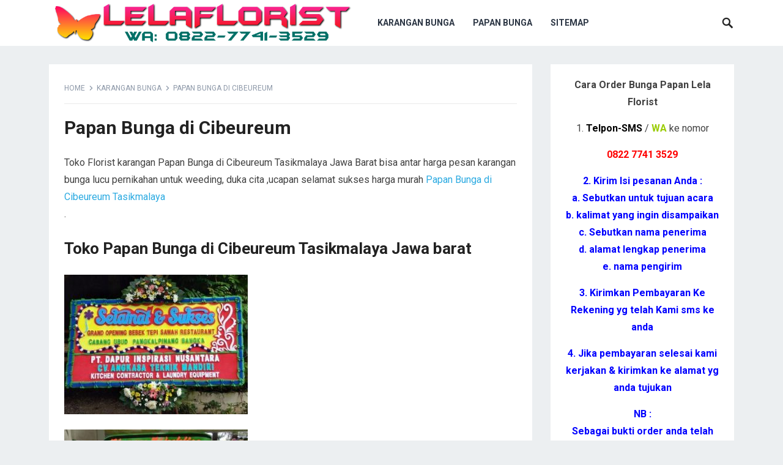

--- FILE ---
content_type: text/html; charset=UTF-8
request_url: https://www.lelaflorist.web.id/papan-bunga-di-cibeureum/
body_size: 14002
content:
<!DOCTYPE html>
<html dir="ltr" lang="en-US" prefix="og: https://ogp.me/ns#">
<head><meta content='index, follow' name='robots'/>
<meta charset="UTF-8"><script>if(navigator.userAgent.match(/MSIE|Internet Explorer/i)||navigator.userAgent.match(/Trident\/7\..*?rv:11/i)){var href=document.location.href;if(!href.match(/[?&]nowprocket/)){if(href.indexOf("?")==-1){if(href.indexOf("#")==-1){document.location.href=href+"?nowprocket=1"}else{document.location.href=href.replace("#","?nowprocket=1#")}}else{if(href.indexOf("#")==-1){document.location.href=href+"&nowprocket=1"}else{document.location.href=href.replace("#","&nowprocket=1#")}}}}</script><script>class RocketLazyLoadScripts{constructor(){this.triggerEvents=["keydown","mousedown","mousemove","touchmove","touchstart","touchend","wheel"],this.userEventHandler=this._triggerListener.bind(this),this.touchStartHandler=this._onTouchStart.bind(this),this.touchMoveHandler=this._onTouchMove.bind(this),this.touchEndHandler=this._onTouchEnd.bind(this),this.clickHandler=this._onClick.bind(this),this.interceptedClicks=[],window.addEventListener("pageshow",(e=>{this.persisted=e.persisted})),window.addEventListener("DOMContentLoaded",(()=>{this._preconnect3rdParties()})),this.delayedScripts={normal:[],async:[],defer:[]},this.allJQueries=[]}_addUserInteractionListener(e){document.hidden?e._triggerListener():(this.triggerEvents.forEach((t=>window.addEventListener(t,e.userEventHandler,{passive:!0}))),window.addEventListener("touchstart",e.touchStartHandler,{passive:!0}),window.addEventListener("mousedown",e.touchStartHandler),document.addEventListener("visibilitychange",e.userEventHandler))}_removeUserInteractionListener(){this.triggerEvents.forEach((e=>window.removeEventListener(e,this.userEventHandler,{passive:!0}))),document.removeEventListener("visibilitychange",this.userEventHandler)}_onTouchStart(e){"HTML"!==e.target.tagName&&(window.addEventListener("touchend",this.touchEndHandler),window.addEventListener("mouseup",this.touchEndHandler),window.addEventListener("touchmove",this.touchMoveHandler,{passive:!0}),window.addEventListener("mousemove",this.touchMoveHandler),e.target.addEventListener("click",this.clickHandler),this._renameDOMAttribute(e.target,"onclick","rocket-onclick"))}_onTouchMove(e){window.removeEventListener("touchend",this.touchEndHandler),window.removeEventListener("mouseup",this.touchEndHandler),window.removeEventListener("touchmove",this.touchMoveHandler,{passive:!0}),window.removeEventListener("mousemove",this.touchMoveHandler),e.target.removeEventListener("click",this.clickHandler),this._renameDOMAttribute(e.target,"rocket-onclick","onclick")}_onTouchEnd(e){window.removeEventListener("touchend",this.touchEndHandler),window.removeEventListener("mouseup",this.touchEndHandler),window.removeEventListener("touchmove",this.touchMoveHandler,{passive:!0}),window.removeEventListener("mousemove",this.touchMoveHandler)}_onClick(e){e.target.removeEventListener("click",this.clickHandler),this._renameDOMAttribute(e.target,"rocket-onclick","onclick"),this.interceptedClicks.push(e),e.preventDefault(),e.stopPropagation(),e.stopImmediatePropagation()}_replayClicks(){window.removeEventListener("touchstart",this.touchStartHandler,{passive:!0}),window.removeEventListener("mousedown",this.touchStartHandler),this.interceptedClicks.forEach((e=>{e.target.dispatchEvent(new MouseEvent("click",{view:e.view,bubbles:!0,cancelable:!0}))}))}_renameDOMAttribute(e,t,n){e.hasAttribute&&e.hasAttribute(t)&&(event.target.setAttribute(n,event.target.getAttribute(t)),event.target.removeAttribute(t))}_triggerListener(){this._removeUserInteractionListener(this),"loading"===document.readyState?document.addEventListener("DOMContentLoaded",this._loadEverythingNow.bind(this)):this._loadEverythingNow()}_preconnect3rdParties(){let e=[];document.querySelectorAll("script[type=rocketlazyloadscript]").forEach((t=>{if(t.hasAttribute("src")){const n=new URL(t.src).origin;n!==location.origin&&e.push({src:n,crossOrigin:t.crossOrigin||"module"===t.getAttribute("data-rocket-type")})}})),e=[...new Map(e.map((e=>[JSON.stringify(e),e]))).values()],this._batchInjectResourceHints(e,"preconnect")}async _loadEverythingNow(){this.lastBreath=Date.now(),this._delayEventListeners(),this._delayJQueryReady(this),this._handleDocumentWrite(),this._registerAllDelayedScripts(),this._preloadAllScripts(),await this._loadScriptsFromList(this.delayedScripts.normal),await this._loadScriptsFromList(this.delayedScripts.defer),await this._loadScriptsFromList(this.delayedScripts.async);try{await this._triggerDOMContentLoaded(),await this._triggerWindowLoad()}catch(e){}window.dispatchEvent(new Event("rocket-allScriptsLoaded")),this._replayClicks()}_registerAllDelayedScripts(){document.querySelectorAll("script[type=rocketlazyloadscript]").forEach((e=>{e.hasAttribute("src")?e.hasAttribute("async")&&!1!==e.async?this.delayedScripts.async.push(e):e.hasAttribute("defer")&&!1!==e.defer||"module"===e.getAttribute("data-rocket-type")?this.delayedScripts.defer.push(e):this.delayedScripts.normal.push(e):this.delayedScripts.normal.push(e)}))}async _transformScript(e){return await this._littleBreath(),new Promise((t=>{const n=document.createElement("script");[...e.attributes].forEach((e=>{let t=e.nodeName;"type"!==t&&("data-rocket-type"===t&&(t="type"),n.setAttribute(t,e.nodeValue))})),e.hasAttribute("src")?(n.addEventListener("load",t),n.addEventListener("error",t)):(n.text=e.text,t());try{e.parentNode.replaceChild(n,e)}catch(e){t()}}))}async _loadScriptsFromList(e){const t=e.shift();return t?(await this._transformScript(t),this._loadScriptsFromList(e)):Promise.resolve()}_preloadAllScripts(){this._batchInjectResourceHints([...this.delayedScripts.normal,...this.delayedScripts.defer,...this.delayedScripts.async],"preload")}_batchInjectResourceHints(e,t){var n=document.createDocumentFragment();e.forEach((e=>{if(e.src){const i=document.createElement("link");i.href=e.src,i.rel=t,"preconnect"!==t&&(i.as="script"),e.getAttribute&&"module"===e.getAttribute("data-rocket-type")&&(i.crossOrigin=!0),e.crossOrigin&&(i.crossOrigin=e.crossOrigin),n.appendChild(i)}})),document.head.appendChild(n)}_delayEventListeners(){let e={};function t(t,n){!function(t){function n(n){return e[t].eventsToRewrite.indexOf(n)>=0?"rocket-"+n:n}e[t]||(e[t]={originalFunctions:{add:t.addEventListener,remove:t.removeEventListener},eventsToRewrite:[]},t.addEventListener=function(){arguments[0]=n(arguments[0]),e[t].originalFunctions.add.apply(t,arguments)},t.removeEventListener=function(){arguments[0]=n(arguments[0]),e[t].originalFunctions.remove.apply(t,arguments)})}(t),e[t].eventsToRewrite.push(n)}function n(e,t){let n=e[t];Object.defineProperty(e,t,{get:()=>n||function(){},set(i){e["rocket"+t]=n=i}})}t(document,"DOMContentLoaded"),t(window,"DOMContentLoaded"),t(window,"load"),t(window,"pageshow"),t(document,"readystatechange"),n(document,"onreadystatechange"),n(window,"onload"),n(window,"onpageshow")}_delayJQueryReady(e){let t=window.jQuery;Object.defineProperty(window,"jQuery",{get:()=>t,set(n){if(n&&n.fn&&!e.allJQueries.includes(n)){n.fn.ready=n.fn.init.prototype.ready=function(t){e.domReadyFired?t.bind(document)(n):document.addEventListener("rocket-DOMContentLoaded",(()=>t.bind(document)(n)))};const t=n.fn.on;n.fn.on=n.fn.init.prototype.on=function(){if(this[0]===window){function e(e){return e.split(" ").map((e=>"load"===e||0===e.indexOf("load.")?"rocket-jquery-load":e)).join(" ")}"string"==typeof arguments[0]||arguments[0]instanceof String?arguments[0]=e(arguments[0]):"object"==typeof arguments[0]&&Object.keys(arguments[0]).forEach((t=>{delete Object.assign(arguments[0],{[e(t)]:arguments[0][t]})[t]}))}return t.apply(this,arguments),this},e.allJQueries.push(n)}t=n}})}async _triggerDOMContentLoaded(){this.domReadyFired=!0,await this._littleBreath(),document.dispatchEvent(new Event("rocket-DOMContentLoaded")),await this._littleBreath(),window.dispatchEvent(new Event("rocket-DOMContentLoaded")),await this._littleBreath(),document.dispatchEvent(new Event("rocket-readystatechange")),await this._littleBreath(),document.rocketonreadystatechange&&document.rocketonreadystatechange()}async _triggerWindowLoad(){await this._littleBreath(),window.dispatchEvent(new Event("rocket-load")),await this._littleBreath(),window.rocketonload&&window.rocketonload(),await this._littleBreath(),this.allJQueries.forEach((e=>e(window).trigger("rocket-jquery-load"))),await this._littleBreath();const e=new Event("rocket-pageshow");e.persisted=this.persisted,window.dispatchEvent(e),await this._littleBreath(),window.rocketonpageshow&&window.rocketonpageshow({persisted:this.persisted})}_handleDocumentWrite(){const e=new Map;document.write=document.writeln=function(t){const n=document.currentScript,i=document.createRange(),r=n.parentElement;let o=e.get(n);void 0===o&&(o=n.nextSibling,e.set(n,o));const s=document.createDocumentFragment();i.setStart(s,0),s.appendChild(i.createContextualFragment(t)),r.insertBefore(s,o)}}async _littleBreath(){Date.now()-this.lastBreath>45&&(await this._requestAnimFrame(),this.lastBreath=Date.now())}async _requestAnimFrame(){return document.hidden?new Promise((e=>setTimeout(e))):new Promise((e=>requestAnimationFrame(e)))}static run(){const e=new RocketLazyLoadScripts;e._addUserInteractionListener(e)}}RocketLazyLoadScripts.run();</script>
<meta name="google-site-verification" content="yzU5utzoTJw0tjcFKa_SAAp9o-H9kKWQqyb-pXLs7eY" /> 
	<meta content='Lela Florist' name='author'/> 
	
<meta name="viewport" content="width=device-width, initial-scale=1">
<meta http-equiv="X-UA-Compatible" content="IE=edge">
<meta name="HandheldFriendly" content="true">
<link rel="profile" href="http://gmpg.org/xfn/11">
<title>Papan Bunga di Cibeureum | Wa 082277413529</title><link rel="preload" as="style" href="https://fonts.googleapis.com/css?family=Roboto%3Aregular%2Citalic%2C700%26amp%3Bsubset%3Dlatin%2C&#038;display=swap" /><link rel="stylesheet" href="https://fonts.googleapis.com/css?family=Roboto%3Aregular%2Citalic%2C700%26amp%3Bsubset%3Dlatin%2C&#038;display=swap" media="print" onload="this.media='all'" /><noscript><link rel="stylesheet" href="https://fonts.googleapis.com/css?family=Roboto%3Aregular%2Citalic%2C700%26amp%3Bsubset%3Dlatin%2C&#038;display=swap" /></noscript><link rel="stylesheet" href="https://www.lelaflorist.web.id/wp-content/cache/min/1/e8deb93055848bde517cea3c182acc16.css" media="all" data-minify="1" />

		<!-- All in One SEO 4.9.1.1 - aioseo.com -->
	<meta name="description" content="Toko Florist karangan Papan Bunga di Cibeureum Tasikmalaya Jawa Barat bisa antar harga pesan karangan bunga lucu pernikahan untuk weeding, duka cita ,ucapan selamat sukses harga murah Papan Bunga di Cibeureum Tasikmalaya . Toko Papan Bunga di Cibeureum Tasikmalaya Jawa barat pesan Papan Bunga di Cibeureum Tasikmalaya karangan bunga pernikahan unik yang berbentuk persegi empat," />
	<meta name="robots" content="max-snippet:-1, max-image-preview:large, max-video-preview:-1" />
	<meta name="author" content="Toko Bunga"/>
	<link rel="canonical" href="https://www.lelaflorist.web.id/papan-bunga-di-cibeureum/" />
	<meta name="generator" content="All in One SEO (AIOSEO) 4.9.1.1" />
		<meta property="og:locale" content="en_US" />
		<meta property="og:site_name" content="Lelaflorist.web.id |" />
		<meta property="og:type" content="article" />
		<meta property="og:title" content="Papan Bunga di Cibeureum | Wa 082277413529" />
		<meta property="og:description" content="Toko Florist karangan Papan Bunga di Cibeureum Tasikmalaya Jawa Barat bisa antar harga pesan karangan bunga lucu pernikahan untuk weeding, duka cita ,ucapan selamat sukses harga murah Papan Bunga di Cibeureum Tasikmalaya . Toko Papan Bunga di Cibeureum Tasikmalaya Jawa barat pesan Papan Bunga di Cibeureum Tasikmalaya karangan bunga pernikahan unik yang berbentuk persegi empat," />
		<meta property="og:url" content="https://www.lelaflorist.web.id/papan-bunga-di-cibeureum/" />
		<meta property="article:published_time" content="2018-04-08T08:13:30+00:00" />
		<meta property="article:modified_time" content="2019-06-27T14:17:05+00:00" />
		<meta name="twitter:card" content="summary_large_image" />
		<meta name="twitter:title" content="Papan Bunga di Cibeureum | Wa 082277413529" />
		<meta name="twitter:description" content="Toko Florist karangan Papan Bunga di Cibeureum Tasikmalaya Jawa Barat bisa antar harga pesan karangan bunga lucu pernikahan untuk weeding, duka cita ,ucapan selamat sukses harga murah Papan Bunga di Cibeureum Tasikmalaya . Toko Papan Bunga di Cibeureum Tasikmalaya Jawa barat pesan Papan Bunga di Cibeureum Tasikmalaya karangan bunga pernikahan unik yang berbentuk persegi empat," />
		<script type="application/ld+json" class="aioseo-schema">
			{"@context":"https:\/\/schema.org","@graph":[{"@type":"Article","@id":"https:\/\/www.lelaflorist.web.id\/papan-bunga-di-cibeureum\/#article","name":"Papan Bunga di Cibeureum | Wa 082277413529","headline":"Papan Bunga di Cibeureum","author":{"@id":"https:\/\/www.lelaflorist.web.id\/author\/lelbunga\/#author"},"publisher":{"@id":"https:\/\/www.lelaflorist.web.id\/#organization"},"image":{"@type":"ImageObject","url":"https:\/\/www.lelaflorist.web.id\/wp-content\/uploads\/2018\/04\/papanbunga.jpg","@id":"https:\/\/www.lelaflorist.web.id\/papan-bunga-di-cibeureum\/#articleImage","width":443,"height":336},"datePublished":"2018-04-08T15:13:30+07:00","dateModified":"2019-06-27T21:17:05+07:00","inLanguage":"en-US","mainEntityOfPage":{"@id":"https:\/\/www.lelaflorist.web.id\/papan-bunga-di-cibeureum\/#webpage"},"isPartOf":{"@id":"https:\/\/www.lelaflorist.web.id\/papan-bunga-di-cibeureum\/#webpage"},"articleSection":"Karangan Bunga"},{"@type":"BreadcrumbList","@id":"https:\/\/www.lelaflorist.web.id\/papan-bunga-di-cibeureum\/#breadcrumblist","itemListElement":[{"@type":"ListItem","@id":"https:\/\/www.lelaflorist.web.id#listItem","position":1,"name":"Home","item":"https:\/\/www.lelaflorist.web.id","nextItem":{"@type":"ListItem","@id":"https:\/\/www.lelaflorist.web.id\/category\/toko-karangan-bunga\/#listItem","name":"Karangan Bunga"}},{"@type":"ListItem","@id":"https:\/\/www.lelaflorist.web.id\/category\/toko-karangan-bunga\/#listItem","position":2,"name":"Karangan Bunga","item":"https:\/\/www.lelaflorist.web.id\/category\/toko-karangan-bunga\/","nextItem":{"@type":"ListItem","@id":"https:\/\/www.lelaflorist.web.id\/papan-bunga-di-cibeureum\/#listItem","name":"Papan Bunga di Cibeureum"},"previousItem":{"@type":"ListItem","@id":"https:\/\/www.lelaflorist.web.id#listItem","name":"Home"}},{"@type":"ListItem","@id":"https:\/\/www.lelaflorist.web.id\/papan-bunga-di-cibeureum\/#listItem","position":3,"name":"Papan Bunga di Cibeureum","previousItem":{"@type":"ListItem","@id":"https:\/\/www.lelaflorist.web.id\/category\/toko-karangan-bunga\/#listItem","name":"Karangan Bunga"}}]},{"@type":"Organization","@id":"https:\/\/www.lelaflorist.web.id\/#organization","name":"Lelaflorist.web.id","url":"https:\/\/www.lelaflorist.web.id\/"},{"@type":"Person","@id":"https:\/\/www.lelaflorist.web.id\/author\/lelbunga\/#author","url":"https:\/\/www.lelaflorist.web.id\/author\/lelbunga\/","name":"Toko Bunga","image":{"@type":"ImageObject","@id":"https:\/\/www.lelaflorist.web.id\/papan-bunga-di-cibeureum\/#authorImage","url":"https:\/\/secure.gravatar.com\/avatar\/68138e01837a682943dbc8f5ebf4209606e270805ff348b595cee2302ab9f038?s=96&d=mm&r=g","width":96,"height":96,"caption":"Toko Bunga"}},{"@type":"WebPage","@id":"https:\/\/www.lelaflorist.web.id\/papan-bunga-di-cibeureum\/#webpage","url":"https:\/\/www.lelaflorist.web.id\/papan-bunga-di-cibeureum\/","name":"Papan Bunga di Cibeureum | Wa 082277413529","description":"Toko Florist karangan Papan Bunga di Cibeureum Tasikmalaya Jawa Barat bisa antar harga pesan karangan bunga lucu pernikahan untuk weeding, duka cita ,ucapan selamat sukses harga murah Papan Bunga di Cibeureum Tasikmalaya . Toko Papan Bunga di Cibeureum Tasikmalaya Jawa barat pesan Papan Bunga di Cibeureum Tasikmalaya karangan bunga pernikahan unik yang berbentuk persegi empat,","inLanguage":"en-US","isPartOf":{"@id":"https:\/\/www.lelaflorist.web.id\/#website"},"breadcrumb":{"@id":"https:\/\/www.lelaflorist.web.id\/papan-bunga-di-cibeureum\/#breadcrumblist"},"author":{"@id":"https:\/\/www.lelaflorist.web.id\/author\/lelbunga\/#author"},"creator":{"@id":"https:\/\/www.lelaflorist.web.id\/author\/lelbunga\/#author"},"datePublished":"2018-04-08T15:13:30+07:00","dateModified":"2019-06-27T21:17:05+07:00"},{"@type":"WebSite","@id":"https:\/\/www.lelaflorist.web.id\/#website","url":"https:\/\/www.lelaflorist.web.id\/","name":"Lelaflorist.web.id","inLanguage":"en-US","publisher":{"@id":"https:\/\/www.lelaflorist.web.id\/#organization"}}]}
		</script>
		<!-- All in One SEO -->

<link rel='dns-prefetch' href='//fonts.googleapis.com' />
<link href='https://fonts.gstatic.com' crossorigin rel='preconnect' />
<link rel="alternate" type="application/rss+xml" title="Lelaflorist.web.id &raquo; Feed" href="https://www.lelaflorist.web.id/feed/" />
<link rel="alternate" type="application/rss+xml" title="Lelaflorist.web.id &raquo; Comments Feed" href="https://www.lelaflorist.web.id/comments/feed/" />
<link rel="alternate" type="application/rss+xml" title="Lelaflorist.web.id &raquo; Papan Bunga di Cibeureum Comments Feed" href="https://www.lelaflorist.web.id/papan-bunga-di-cibeureum/feed/" />
<link rel="alternate" title="oEmbed (JSON)" type="application/json+oembed" href="https://www.lelaflorist.web.id/wp-json/oembed/1.0/embed?url=https%3A%2F%2Fwww.lelaflorist.web.id%2Fpapan-bunga-di-cibeureum%2F" />
<link rel="alternate" title="oEmbed (XML)" type="text/xml+oembed" href="https://www.lelaflorist.web.id/wp-json/oembed/1.0/embed?url=https%3A%2F%2Fwww.lelaflorist.web.id%2Fpapan-bunga-di-cibeureum%2F&#038;format=xml" />
<style id='wp-img-auto-sizes-contain-inline-css' type='text/css'>
img:is([sizes=auto i],[sizes^="auto," i]){contain-intrinsic-size:3000px 1500px}
/*# sourceURL=wp-img-auto-sizes-contain-inline-css */
</style>
<style id='wp-emoji-styles-inline-css' type='text/css'>

	img.wp-smiley, img.emoji {
		display: inline !important;
		border: none !important;
		box-shadow: none !important;
		height: 1em !important;
		width: 1em !important;
		margin: 0 0.07em !important;
		vertical-align: -0.1em !important;
		background: none !important;
		padding: 0 !important;
	}
/*# sourceURL=wp-emoji-styles-inline-css */
</style>
<style id='wp-block-library-inline-css' type='text/css'>
:root{--wp-block-synced-color:#7a00df;--wp-block-synced-color--rgb:122,0,223;--wp-bound-block-color:var(--wp-block-synced-color);--wp-editor-canvas-background:#ddd;--wp-admin-theme-color:#007cba;--wp-admin-theme-color--rgb:0,124,186;--wp-admin-theme-color-darker-10:#006ba1;--wp-admin-theme-color-darker-10--rgb:0,107,160.5;--wp-admin-theme-color-darker-20:#005a87;--wp-admin-theme-color-darker-20--rgb:0,90,135;--wp-admin-border-width-focus:2px}@media (min-resolution:192dpi){:root{--wp-admin-border-width-focus:1.5px}}.wp-element-button{cursor:pointer}:root .has-very-light-gray-background-color{background-color:#eee}:root .has-very-dark-gray-background-color{background-color:#313131}:root .has-very-light-gray-color{color:#eee}:root .has-very-dark-gray-color{color:#313131}:root .has-vivid-green-cyan-to-vivid-cyan-blue-gradient-background{background:linear-gradient(135deg,#00d084,#0693e3)}:root .has-purple-crush-gradient-background{background:linear-gradient(135deg,#34e2e4,#4721fb 50%,#ab1dfe)}:root .has-hazy-dawn-gradient-background{background:linear-gradient(135deg,#faaca8,#dad0ec)}:root .has-subdued-olive-gradient-background{background:linear-gradient(135deg,#fafae1,#67a671)}:root .has-atomic-cream-gradient-background{background:linear-gradient(135deg,#fdd79a,#004a59)}:root .has-nightshade-gradient-background{background:linear-gradient(135deg,#330968,#31cdcf)}:root .has-midnight-gradient-background{background:linear-gradient(135deg,#020381,#2874fc)}:root{--wp--preset--font-size--normal:16px;--wp--preset--font-size--huge:42px}.has-regular-font-size{font-size:1em}.has-larger-font-size{font-size:2.625em}.has-normal-font-size{font-size:var(--wp--preset--font-size--normal)}.has-huge-font-size{font-size:var(--wp--preset--font-size--huge)}.has-text-align-center{text-align:center}.has-text-align-left{text-align:left}.has-text-align-right{text-align:right}.has-fit-text{white-space:nowrap!important}#end-resizable-editor-section{display:none}.aligncenter{clear:both}.items-justified-left{justify-content:flex-start}.items-justified-center{justify-content:center}.items-justified-right{justify-content:flex-end}.items-justified-space-between{justify-content:space-between}.screen-reader-text{border:0;clip-path:inset(50%);height:1px;margin:-1px;overflow:hidden;padding:0;position:absolute;width:1px;word-wrap:normal!important}.screen-reader-text:focus{background-color:#ddd;clip-path:none;color:#444;display:block;font-size:1em;height:auto;left:5px;line-height:normal;padding:15px 23px 14px;text-decoration:none;top:5px;width:auto;z-index:100000}html :where(.has-border-color){border-style:solid}html :where([style*=border-top-color]){border-top-style:solid}html :where([style*=border-right-color]){border-right-style:solid}html :where([style*=border-bottom-color]){border-bottom-style:solid}html :where([style*=border-left-color]){border-left-style:solid}html :where([style*=border-width]){border-style:solid}html :where([style*=border-top-width]){border-top-style:solid}html :where([style*=border-right-width]){border-right-style:solid}html :where([style*=border-bottom-width]){border-bottom-style:solid}html :where([style*=border-left-width]){border-left-style:solid}html :where(img[class*=wp-image-]){height:auto;max-width:100%}:where(figure){margin:0 0 1em}html :where(.is-position-sticky){--wp-admin--admin-bar--position-offset:var(--wp-admin--admin-bar--height,0px)}@media screen and (max-width:600px){html :where(.is-position-sticky){--wp-admin--admin-bar--position-offset:0px}}

/*# sourceURL=wp-block-library-inline-css */
</style><style id='global-styles-inline-css' type='text/css'>
:root{--wp--preset--aspect-ratio--square: 1;--wp--preset--aspect-ratio--4-3: 4/3;--wp--preset--aspect-ratio--3-4: 3/4;--wp--preset--aspect-ratio--3-2: 3/2;--wp--preset--aspect-ratio--2-3: 2/3;--wp--preset--aspect-ratio--16-9: 16/9;--wp--preset--aspect-ratio--9-16: 9/16;--wp--preset--color--black: #000000;--wp--preset--color--cyan-bluish-gray: #abb8c3;--wp--preset--color--white: #ffffff;--wp--preset--color--pale-pink: #f78da7;--wp--preset--color--vivid-red: #cf2e2e;--wp--preset--color--luminous-vivid-orange: #ff6900;--wp--preset--color--luminous-vivid-amber: #fcb900;--wp--preset--color--light-green-cyan: #7bdcb5;--wp--preset--color--vivid-green-cyan: #00d084;--wp--preset--color--pale-cyan-blue: #8ed1fc;--wp--preset--color--vivid-cyan-blue: #0693e3;--wp--preset--color--vivid-purple: #9b51e0;--wp--preset--gradient--vivid-cyan-blue-to-vivid-purple: linear-gradient(135deg,rgb(6,147,227) 0%,rgb(155,81,224) 100%);--wp--preset--gradient--light-green-cyan-to-vivid-green-cyan: linear-gradient(135deg,rgb(122,220,180) 0%,rgb(0,208,130) 100%);--wp--preset--gradient--luminous-vivid-amber-to-luminous-vivid-orange: linear-gradient(135deg,rgb(252,185,0) 0%,rgb(255,105,0) 100%);--wp--preset--gradient--luminous-vivid-orange-to-vivid-red: linear-gradient(135deg,rgb(255,105,0) 0%,rgb(207,46,46) 100%);--wp--preset--gradient--very-light-gray-to-cyan-bluish-gray: linear-gradient(135deg,rgb(238,238,238) 0%,rgb(169,184,195) 100%);--wp--preset--gradient--cool-to-warm-spectrum: linear-gradient(135deg,rgb(74,234,220) 0%,rgb(151,120,209) 20%,rgb(207,42,186) 40%,rgb(238,44,130) 60%,rgb(251,105,98) 80%,rgb(254,248,76) 100%);--wp--preset--gradient--blush-light-purple: linear-gradient(135deg,rgb(255,206,236) 0%,rgb(152,150,240) 100%);--wp--preset--gradient--blush-bordeaux: linear-gradient(135deg,rgb(254,205,165) 0%,rgb(254,45,45) 50%,rgb(107,0,62) 100%);--wp--preset--gradient--luminous-dusk: linear-gradient(135deg,rgb(255,203,112) 0%,rgb(199,81,192) 50%,rgb(65,88,208) 100%);--wp--preset--gradient--pale-ocean: linear-gradient(135deg,rgb(255,245,203) 0%,rgb(182,227,212) 50%,rgb(51,167,181) 100%);--wp--preset--gradient--electric-grass: linear-gradient(135deg,rgb(202,248,128) 0%,rgb(113,206,126) 100%);--wp--preset--gradient--midnight: linear-gradient(135deg,rgb(2,3,129) 0%,rgb(40,116,252) 100%);--wp--preset--font-size--small: 13px;--wp--preset--font-size--medium: 20px;--wp--preset--font-size--large: 36px;--wp--preset--font-size--x-large: 42px;--wp--preset--spacing--20: 0.44rem;--wp--preset--spacing--30: 0.67rem;--wp--preset--spacing--40: 1rem;--wp--preset--spacing--50: 1.5rem;--wp--preset--spacing--60: 2.25rem;--wp--preset--spacing--70: 3.38rem;--wp--preset--spacing--80: 5.06rem;--wp--preset--shadow--natural: 6px 6px 9px rgba(0, 0, 0, 0.2);--wp--preset--shadow--deep: 12px 12px 50px rgba(0, 0, 0, 0.4);--wp--preset--shadow--sharp: 6px 6px 0px rgba(0, 0, 0, 0.2);--wp--preset--shadow--outlined: 6px 6px 0px -3px rgb(255, 255, 255), 6px 6px rgb(0, 0, 0);--wp--preset--shadow--crisp: 6px 6px 0px rgb(0, 0, 0);}:where(.is-layout-flex){gap: 0.5em;}:where(.is-layout-grid){gap: 0.5em;}body .is-layout-flex{display: flex;}.is-layout-flex{flex-wrap: wrap;align-items: center;}.is-layout-flex > :is(*, div){margin: 0;}body .is-layout-grid{display: grid;}.is-layout-grid > :is(*, div){margin: 0;}:where(.wp-block-columns.is-layout-flex){gap: 2em;}:where(.wp-block-columns.is-layout-grid){gap: 2em;}:where(.wp-block-post-template.is-layout-flex){gap: 1.25em;}:where(.wp-block-post-template.is-layout-grid){gap: 1.25em;}.has-black-color{color: var(--wp--preset--color--black) !important;}.has-cyan-bluish-gray-color{color: var(--wp--preset--color--cyan-bluish-gray) !important;}.has-white-color{color: var(--wp--preset--color--white) !important;}.has-pale-pink-color{color: var(--wp--preset--color--pale-pink) !important;}.has-vivid-red-color{color: var(--wp--preset--color--vivid-red) !important;}.has-luminous-vivid-orange-color{color: var(--wp--preset--color--luminous-vivid-orange) !important;}.has-luminous-vivid-amber-color{color: var(--wp--preset--color--luminous-vivid-amber) !important;}.has-light-green-cyan-color{color: var(--wp--preset--color--light-green-cyan) !important;}.has-vivid-green-cyan-color{color: var(--wp--preset--color--vivid-green-cyan) !important;}.has-pale-cyan-blue-color{color: var(--wp--preset--color--pale-cyan-blue) !important;}.has-vivid-cyan-blue-color{color: var(--wp--preset--color--vivid-cyan-blue) !important;}.has-vivid-purple-color{color: var(--wp--preset--color--vivid-purple) !important;}.has-black-background-color{background-color: var(--wp--preset--color--black) !important;}.has-cyan-bluish-gray-background-color{background-color: var(--wp--preset--color--cyan-bluish-gray) !important;}.has-white-background-color{background-color: var(--wp--preset--color--white) !important;}.has-pale-pink-background-color{background-color: var(--wp--preset--color--pale-pink) !important;}.has-vivid-red-background-color{background-color: var(--wp--preset--color--vivid-red) !important;}.has-luminous-vivid-orange-background-color{background-color: var(--wp--preset--color--luminous-vivid-orange) !important;}.has-luminous-vivid-amber-background-color{background-color: var(--wp--preset--color--luminous-vivid-amber) !important;}.has-light-green-cyan-background-color{background-color: var(--wp--preset--color--light-green-cyan) !important;}.has-vivid-green-cyan-background-color{background-color: var(--wp--preset--color--vivid-green-cyan) !important;}.has-pale-cyan-blue-background-color{background-color: var(--wp--preset--color--pale-cyan-blue) !important;}.has-vivid-cyan-blue-background-color{background-color: var(--wp--preset--color--vivid-cyan-blue) !important;}.has-vivid-purple-background-color{background-color: var(--wp--preset--color--vivid-purple) !important;}.has-black-border-color{border-color: var(--wp--preset--color--black) !important;}.has-cyan-bluish-gray-border-color{border-color: var(--wp--preset--color--cyan-bluish-gray) !important;}.has-white-border-color{border-color: var(--wp--preset--color--white) !important;}.has-pale-pink-border-color{border-color: var(--wp--preset--color--pale-pink) !important;}.has-vivid-red-border-color{border-color: var(--wp--preset--color--vivid-red) !important;}.has-luminous-vivid-orange-border-color{border-color: var(--wp--preset--color--luminous-vivid-orange) !important;}.has-luminous-vivid-amber-border-color{border-color: var(--wp--preset--color--luminous-vivid-amber) !important;}.has-light-green-cyan-border-color{border-color: var(--wp--preset--color--light-green-cyan) !important;}.has-vivid-green-cyan-border-color{border-color: var(--wp--preset--color--vivid-green-cyan) !important;}.has-pale-cyan-blue-border-color{border-color: var(--wp--preset--color--pale-cyan-blue) !important;}.has-vivid-cyan-blue-border-color{border-color: var(--wp--preset--color--vivid-cyan-blue) !important;}.has-vivid-purple-border-color{border-color: var(--wp--preset--color--vivid-purple) !important;}.has-vivid-cyan-blue-to-vivid-purple-gradient-background{background: var(--wp--preset--gradient--vivid-cyan-blue-to-vivid-purple) !important;}.has-light-green-cyan-to-vivid-green-cyan-gradient-background{background: var(--wp--preset--gradient--light-green-cyan-to-vivid-green-cyan) !important;}.has-luminous-vivid-amber-to-luminous-vivid-orange-gradient-background{background: var(--wp--preset--gradient--luminous-vivid-amber-to-luminous-vivid-orange) !important;}.has-luminous-vivid-orange-to-vivid-red-gradient-background{background: var(--wp--preset--gradient--luminous-vivid-orange-to-vivid-red) !important;}.has-very-light-gray-to-cyan-bluish-gray-gradient-background{background: var(--wp--preset--gradient--very-light-gray-to-cyan-bluish-gray) !important;}.has-cool-to-warm-spectrum-gradient-background{background: var(--wp--preset--gradient--cool-to-warm-spectrum) !important;}.has-blush-light-purple-gradient-background{background: var(--wp--preset--gradient--blush-light-purple) !important;}.has-blush-bordeaux-gradient-background{background: var(--wp--preset--gradient--blush-bordeaux) !important;}.has-luminous-dusk-gradient-background{background: var(--wp--preset--gradient--luminous-dusk) !important;}.has-pale-ocean-gradient-background{background: var(--wp--preset--gradient--pale-ocean) !important;}.has-electric-grass-gradient-background{background: var(--wp--preset--gradient--electric-grass) !important;}.has-midnight-gradient-background{background: var(--wp--preset--gradient--midnight) !important;}.has-small-font-size{font-size: var(--wp--preset--font-size--small) !important;}.has-medium-font-size{font-size: var(--wp--preset--font-size--medium) !important;}.has-large-font-size{font-size: var(--wp--preset--font-size--large) !important;}.has-x-large-font-size{font-size: var(--wp--preset--font-size--x-large) !important;}
/*# sourceURL=global-styles-inline-css */
</style>

<style id='classic-theme-styles-inline-css' type='text/css'>
/*! This file is auto-generated */
.wp-block-button__link{color:#fff;background-color:#32373c;border-radius:9999px;box-shadow:none;text-decoration:none;padding:calc(.667em + 2px) calc(1.333em + 2px);font-size:1.125em}.wp-block-file__button{background:#32373c;color:#fff;text-decoration:none}
/*# sourceURL=/wp-includes/css/classic-themes.min.css */
</style>




<script type="rocketlazyloadscript" data-rocket-type="text/javascript" src="https://www.lelaflorist.web.id/wp-includes/js/jquery/jquery.min.js?ver=3.7.1" id="jquery-core-js"></script>
<script type="rocketlazyloadscript" data-rocket-type="text/javascript" src="https://www.lelaflorist.web.id/wp-includes/js/jquery/jquery-migrate.min.js?ver=3.4.1" id="jquery-migrate-js" defer></script>
<link rel="https://api.w.org/" href="https://www.lelaflorist.web.id/wp-json/" /><link rel="alternate" title="JSON" type="application/json" href="https://www.lelaflorist.web.id/wp-json/wp/v2/posts/3594" /><link rel="EditURI" type="application/rsd+xml" title="RSD" href="https://www.lelaflorist.web.id/xmlrpc.php?rsd" />
<meta name="generator" content="WordPress 6.9" />
<link rel='shortlink' href='https://www.lelaflorist.web.id/?p=3594' />
<link rel="pingback" href="https://www.lelaflorist.web.id/xmlrpc.php"><link rel="icon" href="https://www.lelaflorist.web.id/wp-content/uploads/2018/02/cropped-lelaflorist-1-32x32.png" sizes="32x32" />
<link rel="icon" href="https://www.lelaflorist.web.id/wp-content/uploads/2018/02/cropped-lelaflorist-1-192x192.png" sizes="192x192" />
<link rel="apple-touch-icon" href="https://www.lelaflorist.web.id/wp-content/uploads/2018/02/cropped-lelaflorist-1-180x180.png" />
<meta name="msapplication-TileImage" content="https://www.lelaflorist.web.id/wp-content/uploads/2018/02/cropped-lelaflorist-1-270x270.png" />
<style type="text/css" media="all">
	body,
	input,
	input[type="text"],
	input[type="email"],
	input[type="url"],
	input[type="search"],
	input[type="password"],
	textarea,
	table,
	.sidebar .widget_ad .widget-title,
	.site-footer .widget_ad .widget-title {
		font-family: "Roboto", "Helvetica Neue", Helvetica, Arial, sans-serif;
	}
	#secondary-menu li a,
	.footer-nav li a,
	.pagination .page-numbers,
	button,
	.btn,
	input[type="submit"],
	input[type="reset"],
	input[type="button"],
	.comment-form label,
	label,
	h1,h2,h3,h4,h5,h6 {
		font-family: "Roboto", "Helvetica Neue", Helvetica, Arial, sans-serif;
	}
	a:hover,
	.site-header .search-icon:hover span,
	.sf-menu li a:hover,
	.sf-menu li li a:hover,
	.sf-menu li.sfHover a,
	.sf-menu li.current-menu-item a,
	.sf-menu li.current-menu-item a:hover,
	.breadcrumbs .breadcrumbs-nav a:hover,
	.read-more a,
	.read-more a:visited,
	.entry-title a:hover,
	article.hentry .edit-link a,
	.author-box a,
	.page-content a,
	.entry-content a,
	.comment-author a,
	.comment-content a,
	.comment-reply-title small a:hover,
	.sidebar .widget a,
	.sidebar .widget ul li a:hover {
		color: #2baae1;
	}
	button,
	.btn,
	input[type="submit"],
	input[type="reset"],
	input[type="button"],
	.entry-category a,
	.pagination .prev:hover,
	.pagination .next:hover,
	#back-top a span {
		background-color: #2baae1;
	}
	.read-more a:hover,
	.author-box a:hover,
	.page-content a:hover,
	.entry-content a:hover,
	.widget_tag_cloud .tagcloud a:hover:before,
	.entry-tags .tag-links a:hover:before,
	.content-loop .entry-title a:hover,
	.content-list .entry-title a:hover,
	.content-grid .entry-title a:hover,
	article.hentry .edit-link a:hover,
	.site-footer .widget ul li a:hover,
	.comment-content a:hover {
		color: #ff6644;
	}
	#back-top a:hover span,
	.bx-wrapper .bx-pager.bx-default-pager a:hover,
	.bx-wrapper .bx-pager.bx-default-pager a.active,
	.bx-wrapper .bx-pager.bx-default-pager a:focus,
	.pagination .page-numbers:hover,
	.pagination .page-numbers.current,
	.sidebar .widget ul li:before,
	.widget_newsletter input[type="submit"],
	.widget_newsletter input[type="button"],
	.widget_newsletter button {
		background-color: #ff6644;
	}
	.slicknav_nav,
	.header-search,
	.sf-menu li a:before {
		border-color: #ff6644;
	}
</style>


<style id='joinchat-inline-css' type='text/css'>
.joinchat{--ch:142;--cs:70%;--cl:49%;--bw:1}
/*# sourceURL=joinchat-inline-css */
</style>
</head>

<body class="wp-singular post-template-default single single-post postid-3594 single-format-standard wp-custom-logo wp-embed-responsive wp-theme-revenue-pro">
<div id="page" class="site">

	<header id="masthead" class="site-header clear">

		<div class="container">

		<div class="site-branding">

			
			<div id="logo">
				<span class="helper"></span>
				<a href="https://www.lelaflorist.web.id/">
					<img src="https://www.lelaflorist.web.id/wp-content/uploads/2024/03/lelaflorist.png" alt=""/>
				</a>
			</div><!-- #logo -->

			
		</div><!-- .site-branding -->

		<nav id="primary-nav" class="primary-navigation">

			<div class="menu-aa-container"><ul id="primary-menu" class="sf-menu"><li id="menu-item-8557" class="menu-item menu-item-type-taxonomy menu-item-object-category current-post-ancestor current-menu-parent current-post-parent menu-item-8557"><a href="https://www.lelaflorist.web.id/category/toko-karangan-bunga/">Karangan Bunga</a></li>
<li id="menu-item-8558" class="menu-item menu-item-type-taxonomy menu-item-object-category menu-item-8558"><a href="https://www.lelaflorist.web.id/category/papan-bunga/">Papan Bunga</a></li>
<li id="menu-item-8595" class="menu-item menu-item-type-post_type menu-item-object-page menu-item-8595"><a href="https://www.lelaflorist.web.id/daftar-isi/">Sitemap</a></li>
</ul></div>
		</nav><!-- #primary-nav -->

		<div id="slick-mobile-menu"></div>

		
			<span class="search-icon">
				<span class="genericon genericon-search"></span>
				<span class="genericon genericon-close"></span>
			</span>

			<div class="header-search">
				<form id="searchform" method="get" action="https://www.lelaflorist.web.id/">
					<input type="search" name="s" class="search-input" placeholder="Search for..." autocomplete="off">
					<button type="submit" class="search-submit">Search</button>
				</form>
			</div><!-- .header-search -->

		
		</div><!-- .container -->

	</header><!-- #masthead -->

	
<div id="content" class="site-content container clear">

	<div id="primary" class="content-area">

		<main id="main" class="site-main" >

		
<article id="post-3594" class="post-3594 post type-post status-publish format-standard hentry category-toko-karangan-bunga">

		<div class="breadcrumbs">
		<span class="breadcrumbs-nav">
			<a href="https://www.lelaflorist.web.id">Home</a>
			<span class="post-category"><a href="https://www.lelaflorist.web.id/category/toko-karangan-bunga/" title="View all posts in Karangan Bunga" >Karangan Bunga</a> </span>
			<span class="post-title">Papan Bunga di Cibeureum</span>
		</span>
	</div>
	
	<header class="entry-header">	
		
		
		<div class="entry-meta">

	

</div><!-- .entry-meta --><h1 class="name post-title entry-title"><span itemprop="name"> <a href="https://www.lelaflorist.web.id/papan-bunga-di-cibeureum/" title="Papan Bunga di Cibeureum"> Papan Bunga di Cibeureum</a></span></h1>
		
		
	</header><!-- .entry-header -->

	<div class="entry-content">
			
		<p>Toko Florist karangan Papan Bunga di Cibeureum Tasikmalaya Jawa Barat bisa antar harga pesan karangan bunga lucu pernikahan untuk weeding, duka cita ,ucapan selamat sukses harga murah  <a title="Papan Bunga di Cibeureum Tasikmalaya" href="https://www.lelaflorist.web.id">Papan Bunga di Cibeureum Tasikmalaya</a><br />
.</p>
<h2>Toko Papan Bunga di Cibeureum Tasikmalaya Jawa barat</h2>
<p><img fetchpriority="high" decoding="async" class="alignnone size-medium wp-image-3276" src="https://www.lelaflorist.web.id/wp-content/uploads/2018/04/papanbunga-300x228.jpg" alt="toko Papan Bunga di Cibeureum Tasikmalaya" width="300" height="228" srcset="https://www.lelaflorist.web.id/wp-content/uploads/2018/04/papanbunga-300x228.jpg 300w, https://www.lelaflorist.web.id/wp-content/uploads/2018/04/papanbunga.jpg 443w" sizes="(max-width: 300px) 100vw, 300px" /></p>
<p><img decoding="async" class="alignnone size-medium wp-image-3277" src="https://www.lelaflorist.web.id/wp-content/uploads/2018/04/bungapapanku-300x219.jpg" alt="karangan Papan Bunga di Cibeureum Tasikmalaya" width="300" height="219" srcset="https://www.lelaflorist.web.id/wp-content/uploads/2018/04/bungapapanku-300x219.jpg 300w, https://www.lelaflorist.web.id/wp-content/uploads/2018/04/bungapapanku.jpg 448w" sizes="(max-width: 300px) 100vw, 300px" /></p>
<p><img decoding="async" class="alignnone size-medium wp-image-3278" src="https://www.lelaflorist.web.id/wp-content/uploads/2018/04/bungapapan-300x146.jpg" alt="harga Papan Bunga di Cibeureum Tasikmalaya" width="300" height="146" srcset="https://www.lelaflorist.web.id/wp-content/uploads/2018/04/bungapapan-300x146.jpg 300w, https://www.lelaflorist.web.id/wp-content/uploads/2018/04/bungapapan.jpg 448w" sizes="(max-width: 300px) 100vw, 300px" /></p>
<p>pesan Papan Bunga di Cibeureum Tasikmalaya karangan bunga pernikahan unik yang berbentuk persegi empat, dari ukuran 2X1,25 M, 2X1.5, 2X1.8,2X2 dan terdapat ukuran yang lebih banyak spesial request dari pembeli, Bunga yang berukuran besar dapat diorder oleh semua langganan kami siap kirimkan</p>
<h3>pesan Karangan Papan Bunga di Cibeureum Tasikmalaya</h3>
<p>Bunga Papan Duka Cita<br />
Bunga Papan Happy Wedding<br />
Bunga Papan Congratulation<br />
Bunga Papan Selamat dan Sukses<br />
Bunga Papan Selamat Ulang Tahun<br />
Bunga Papan wisuda</p>
<p>dan dapat pilih berbagai format Papan Bunga di Cibeureum Tasikmalaya diatas ini corak dan warna bunga papan happy wedding, Congratulation, Selamat dan berhasil , Selamat Ulang Tahun pengunaan bakal spon dan bunga sama, karangan bunga grand opening ini mengunakan warna yang agak terang seperti warna merah, kuning, biru dan lain- beda tapi yang menbedakan bunga papan tersebut ialah bentuk penulisan dan corak atau model bunga papannya saja.</p>
<p>Papan Bunga di Cibeureum Tasikmalaya dengan laksana diatas mengunakan warna yang digunakan seringkali untuk susunan bunga ini mengunakan ragam macam</p>
<h4>Harga Papan Bunga di Cibeureum Tasikmalaya</h4>
<p>Ukuran 1,2 x 2,0 m harga 700 ribu<br />
Uk 2.00 m x 2.00 m harga 1,3 juta</p>
<p>Rangkaian Papan Bunga di Cibeureum Tasikmalaya ini digarap oleh tenaga tenaga berpengalaman dari florist yang menpunyai empiris di bidang florist dan penciptaan bunga papan ini mengunakan bunga segar potong sehingga meningkatkan keindahan dalam rangkaiannya. Bunga segar yang biasa digunakan ialah bunga aster, bunga gerbera, dahlia, anggrek, matahari, anturium, krisan dan jenis jenis dedaunan sehingga menciptakan karangan bunga serah terima jabatan ini estetis dan memiliki nilai seni yang paling tinggi.</p>
<p>Apabila kamu ingin memesan, menbuat dan mengantarkan salah satu karangan bunga pernikahan kami di atas ini kamu bisa langsung menghubungi toko Papan Bunga di Cibeureum Tasikmalaya kami siap melayani pemesanan kamu 24 Jam</p>
<p>Sekarang ini, kian tidak sedikit model-model karangan bunga pernikahan unik yang dapat kamu pilih untuk mengaku perasaan untuk seseorang baik untuk relasi, teman sampai kerabat sendiri. Andapun bisa memilih jenis-jenis karangan bunga yang hendak kamu kirimkan.</p>
<p>Apabila kamu ingin memesan yg berhubungan karangan Papan Bunga di Cibeureum Tasikmalaya dapatkan harga penawaran terbaik kami disini karangan bunga grand opening</p>
	</div><!-- .entry-content -->

	<div class="entry-tags">

					
			</div><!-- .entry-tags -->

</article><!-- #post-## -->





		</main><!-- #main -->
	</div><!-- #primary -->


<aside id="secondary" class="widget-area sidebar">
	
	<div id="text-2" class="widget widget_text">			<div class="textwidget"><p style="text-align: center;"><strong>Cara Order Bunga Papan Lela Florist</strong></p>
<p style="text-align: center;">1. <span style="color: #000000;"><strong>Telpon-SMS</strong></span> / <strong><span style="color: #99cc00;">WA</span></strong> ke nomor</p>
<p style="text-align: center;"><span style="color: #ff0000;"><strong>0822 7741 352</strong></span><strong style="color: #ff0000;">9</strong></p>
<p style="text-align: center;"><span style="color: #0000ff;"><strong>2. Kirim Isi pesanan Anda :</strong></span><br />
<span style="color: #0000ff;"><strong> a. Sebutkan untuk tujuan acara</strong></span><br />
<span style="color: #0000ff;"><strong> b. kalimat yang ingin disampaikan</strong></span><br />
<span style="color: #0000ff;"><strong> c. Sebutkan nama penerima</strong></span><br />
<span style="color: #0000ff;"><strong> d. alamat lengkap penerima</strong></span><br />
<span style="color: #0000ff;"><strong> e. nama pengirim</strong></span></p>
<p style="text-align: center;"><span style="color: #0000ff;"><strong>3. Kirimkan Pembayaran Ke Rekening yg telah Kami sms ke anda</strong></span></p>
<p style="text-align: center;"><span style="color: #0000ff;"><strong>4. Jika pembayaran selesai kami kerjakan &amp; kirimkan ke alamat yg anda tujukan</strong></span></p>
<p style="text-align: center;"><span style="color: #0000ff;"><strong>NB :</strong></span><br />
<span style="color: #0000ff;"><strong> Sebagai bukti order anda telah kami kerjakan ,kami kirim berupa Foto, tanda terima yg mempunyai acara serta Kwitansi pembayaran anda</strong></span></p>
<p style="text-align: center;"><span style="color: #0000ff;"><strong>dan kami dapat kirimkan bukti nya ke email atau pun WA Anda</strong></span></p>
</div>
		</div></aside><!-- #secondary -->

	</div><!-- #content .site-content -->

	
	<footer id="colophon" class="site-footer">

		
		<div class="clear"></div>

		<div id="site-bottom" class="clear">

			<div class="container">

			<div class="site-info">

				© 2024 <a href="https://www.lelaflorist.web.id">Lelaflorist.web.id</a> 
			</div><!-- .site-info -->

			
			</div><!-- .container -->

		</div>
		<!-- #site-bottom -->

	</footer><!-- #colophon -->
</div><!-- #page -->


	<div id="back-top">
		<a href="#top" title="Back to top"><span class="genericon genericon-collapse"></span></a>
	</div>




<script type="speculationrules">
{"prefetch":[{"source":"document","where":{"and":[{"href_matches":"/*"},{"not":{"href_matches":["/wp-*.php","/wp-admin/*","/wp-content/uploads/*","/wp-content/*","/wp-content/plugins/*","/wp-content/themes/revenue-pro/*","/*\\?(.+)"]}},{"not":{"selector_matches":"a[rel~=\"nofollow\"]"}},{"not":{"selector_matches":".no-prefetch, .no-prefetch a"}}]},"eagerness":"conservative"}]}
</script>

<div class="joinchat joinchat--right joinchat--btn" data-settings='{"telephone":"6282277413529","mobile_only":true,"button_delay":2,"whatsapp_web":true,"qr":true,"message_views":2,"message_delay":10,"message_badge":false,"message_send":"Halo Lelaflorist di Papan Bunga di Cibeureum | Wa 082277413529\n\nhttps://www.lelaflorist.web.id/papan-bunga-di-cibeureum/","message_hash":""}' hidden aria-hidden="false">
	<div class="joinchat__button" role="button" tabindex="0" aria-label="WhatsApp contact">
							</div>
				<div class="joinchat__qr"><div>Scan the code</div></div>
		</div>
<script type="rocketlazyloadscript" data-minify="1" data-rocket-type="module"  src="https://www.lelaflorist.web.id/wp-content/cache/min/1/wp-content/plugins/all-in-one-seo-pack/dist/Lite/assets/table-of-contents.95d0dfce.js?ver=1765636990" id="aioseo/js/src/vue/standalone/blocks/table-of-contents/frontend.js-js" defer></script>
<script type="rocketlazyloadscript" data-minify="1" data-rocket-type="text/javascript" src="https://www.lelaflorist.web.id/wp-content/cache/min/1/wp-content/themes/revenue-pro/assets/js/superfish.js?ver=1709561037" id="superfish-js" defer></script>
<script type="rocketlazyloadscript" data-rocket-type="text/javascript" src="https://www.lelaflorist.web.id/wp-content/themes/revenue-pro/assets/js/jquery.slicknav.min.js?ver=6.9" id="slicknav-js" defer></script>
<script type="rocketlazyloadscript" data-minify="1" data-rocket-type="text/javascript" src="https://www.lelaflorist.web.id/wp-content/cache/min/1/wp-content/themes/revenue-pro/assets/js/jquery.sticky.js?ver=1709561037" id="sticky-js" defer></script>
<script type="rocketlazyloadscript" data-rocket-type="text/javascript" src="https://www.lelaflorist.web.id/wp-content/themes/revenue-pro/assets/js/modernizr.min.js?ver=6.9" id="modernizr-js" defer></script>
<script type="rocketlazyloadscript" data-minify="1" data-rocket-type="text/javascript" src="https://www.lelaflorist.web.id/wp-content/cache/min/1/wp-content/themes/revenue-pro/assets/js/html5.js?ver=1709561037" id="html5-js" defer></script>
<script type="rocketlazyloadscript" data-rocket-type="text/javascript" src="https://www.lelaflorist.web.id/wp-content/themes/revenue-pro/assets/js/jquery.bxslider.min.js?ver=6.9" id="bxslider-js" defer></script>
<script type="rocketlazyloadscript" data-minify="1" data-rocket-type="text/javascript" src="https://www.lelaflorist.web.id/wp-content/cache/min/1/wp-content/themes/revenue-pro/assets/js/jquery.custom.js?ver=1709561037" id="custom-js" defer></script>
<script type="rocketlazyloadscript" data-rocket-type="text/javascript" src="https://www.lelaflorist.web.id/wp-content/plugins/creame-whatsapp-me/public/js/joinchat.min.js?ver=6.0.8" id="joinchat-js" defer="defer" data-wp-strategy="defer"></script>

</body>
</html>

<!-- This website is like a Rocket, isn't it? Performance optimized by WP Rocket. Learn more: https://wp-rocket.me -->